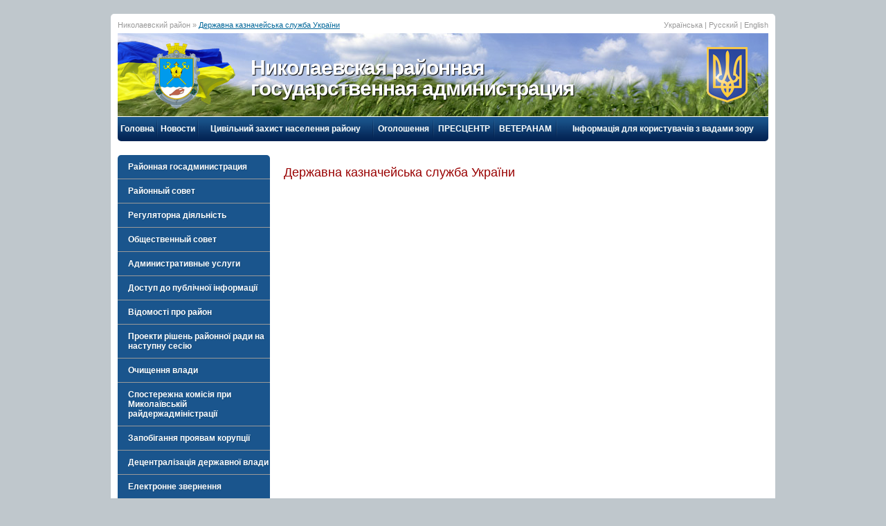

--- FILE ---
content_type: text/html; charset=UTF-8
request_url: https://mykolayiv.mk.gov.ua/ru/1616053288/
body_size: 8705
content:
<!DOCTYPE html PUBLIC "-//W3C//DTD XHTML 1.0 Strict//EN" "http://www.w3.org/TR/xhtml1/DTD/xhtml1-strict.dtd">
<html xmlns="http://www.w3.org/1999/xhtml" xml:lang="en" lang="en">
<head>
	<title>Державна казначейська служба України  — Николаевский район</title>
<script>
  (function(i,s,o,g,r,a,m){i['GoogleAnalyticsObject']=r;i[r]=i[r]||function(){
    (i[r].q=i[r].q||[]).push(arguments)},i[r].l=1*new Date();a=s.createElement(o),
      m=s.getElementsByTagName(o)[0];a.async=1;a.src=g;m.parentNode.insertBefore(a,m)
        })(window,document,'script','//www.google-analytics.com/analytics.js','ga');
        
          ga('create', 'UA-21417474-16', 'auto');
            ga('send', 'pageview');
            
            </script>
	<meta http-equiv="Content-type" content="text/html; charset=utf8">
	<meta name="ROBOTS" content="INDEX,FOLLOW">
	<meta name="rating" content="General">
	<meta name="revisit-after" content="1 day">
	<meta name="Author" content="www.xochu.com">
	<meta name="Description" content="">
	<meta name="Keywords" content="">
	<meta name="Generator" content="/dev/hands">
    <link rel="shortcut icon" href="/rda.gif" type="image/x-icon">
	<link href="/highslide/highslide.css" rel=stylesheet type="text/css">
	<link href="/img/style.css" rel="stylesheet" type="text/css" />
	<link href="/img/style2.css" rel="stylesheet" type="text/css" />    
	
	
	<script src="/js/jquery-1.4.4.js" type="text/javascript"></script>
	<script src="/js/jquery.flash.js" type="text/javascript"></script>
	<script src="/js/jquery-ui.js" type="text/javascript"></script>
	<script src="/js/jquery.validate.js" type="text/javascript"></script>
	<script src="/js/messages_ru.js" type="text/javascript"></script>
	<script src="/highslide/highslide-full.js" type="text/javascript"></script>
	<script type="text/javascript" src="/js/script.js"></script>
	<script src="/js/jquery.jcarousel.min.js" type="text/javascript"></script>
	<script type="text/javascript">
    	hs.graphicsDir = '/highslide/graphics/';
    	hs.align = 'center';
    	hs.transitions = ['expand', 'crossfade'];
    	hs.outlineType = 'rounded-white';
    	hs.fadeInOut = true;
    	hs.dimmingOpacity = 0;
	</script>
	<!--
		Graphics & coding by Igor Goroun AKA Snake
		.....................http://www.xochu.com/
		..................e-mail: design@xochu.com
		Центр интернет-рекламы Хочешь.............
	-->
	<script>
		$(document).ready(function() {
	    	$("#accordion").accordion({
				header: 'div.ver_mmenu_1',
				autoHeight: false,
				collapsible: true,
				active: false,
				navigation: true
			});
			$('#banncarousel').jcarousel({
				auto: 5,
				wrap: 'last',
				visible: 5,
				itemFallbackDimension: 150
			});
	  	});
	</script>
	
</head>
<body>
<center>
	<!-- page -->
	<div id="page">
<!-- top header -->
<div class="container_12" id="topheader">
    <div class="grid_9">
		Николаевский район			&raquo;&nbsp;<a href="/ru/1616053288/">Державна казначейська служба України </a>
	    </div>
    <div class="grid_3">
	<!-- Дата	Вторник, 27 Января   -->
		<div class="lang">
							<div class="language">
                    									<a href="/ua/1616053288/?">Українська</a>
															|														Русский															|														<a href="/en/1616053288/?">English</a>
																					
				</div>
							</div>
	</div>
    <div class="clear"></div>
</div>
<!-- /top header -->
<!-- header -->
<div class="container_12">
    <div class="grid_12" id="header" style="background:url(/img/header_bg.jpg) no-repeat top left;">
		<div class="uaflag"><img src="/img/uaflag.png" border="0"></div>
        <div class="placegerb"><img src="/img/placegerb.png" border="0"></div>
		<div class="logo">Николаевская районная<br/>государственная администрация</div>
        <div class="uagerb"><img src="/img/uagerb.png" border="0"></div>
    </div>
    <div class="clear"></div>
</div>
<!-- /header -->

	        <table class="hor_mmenu_tab" cellpadding="0" cellspacing="0">
	    	<tr>
				<td><a href="/ru/home/">Головна</a></td>
	            <td width="2" class="hor_mmenu_li"></td>            
							<td><a href="/ru/news/">Новости</a></td>
	            <td width="2" class="hor_mmenu_li"></td>							<td><a href="/ru/1591266360/">Цивільний захист        населення району</a></td>
	            <td width="2" class="hor_mmenu_li"></td>							<td><a href="/ru/1622466267/">Оголошення</a></td>
	            <td width="2" class="hor_mmenu_li"></td>							<td><a href="/ru/1732101129/">ПРЕСЦЕНТР</a></td>
	            <td width="2" class="hor_mmenu_li"></td>							<td><a href="/ru/1745300976/">ВЕТЕРАНАМ</a></td>
	            <td width="2" class="hor_mmenu_li"></td>							<td><a href="/ru/1752494139/">Інформація для користувачів з вадами зору</a></td>
	            							<!--
	            <td width="180px"><input type='text' maxlength='50' name='search' id='search' value='Пошук' class='searchbox'></td>
				<td width="180px">&nbsp;</td>
				-->
	    	</tr>
			</table>

	<div class="container_12" style="background:#FFF;">
	    <div class="grid_3">
    	<!-- ver mmenu -->

		<div class="ver_mmenu" id="accordion">
							<div class="ver_mmenu_1 "><a href="/ru/rda/">Районная госадминистрация</a></div>
									<div class="ver_mmenu_2">
	                <ul>
						                <li><a href="/ru/rda/normprav/">Основные задания и нормативно-правовые основы деятельности</a></li>
						                <li><a href="/ru/rda/activities/">Мероприятия и события</a></li>
						                <li><a href="/ru/rda/jobs/">Вакансии</a></li>
						                <li><a href="/ru/rda/1416396757/">Районна державна адміністрація</a></li>
						                <li><a href="/ru/rda/1485413997/">Результати на заміщення вакантних посад</a></li>
						                <li><a href="/ru/rda/1616413704/">Проходження державної служби та вакансії державної служби</a></li>
						                </ul>
					</div>
								<div class="ver_mmenu_li"></div>							<div class="ver_mmenu_1 "><a href="/ru/rada/">Районный совет</a></div>
									<div class="ver_mmenu_2">
	                <ul>
						                <li><a href="/ru/rada/normprav/">Основные задания и нормативно-правовые основы деятельности</a></li>
						                <li><a href="/ru/rada/activities/">Мероприятия и события</a></li>
						                <li><a href="/ru/rada/jobs/">Вакансии</a></li>
						                <li><a href="/ru/rada/1384419676/">Офіційний сайт районної ради</a></li>
						                <li><a href="/ru/rada/1619697426/">Оголошення</a></li>
						                </ul>
					</div>
								<div class="ver_mmenu_li"></div>							<div class="ver_mmenu_1 "><a href="/ru/regulatorypolicy/">Регуляторна діяльність</a></div>
									<div class="ver_mmenu_2">
	                <ul>
						                <li><a href="/ru/regulatorypolicy/regulations/">Ускоренный просмотр регуляторных актов</a></li>
						                <li><a href="/ru/regulatorypolicy/explanations/">Нормативна база</a></li>
						                <li><a href="/ru/regulatorypolicy/activities/">План деятельности по подготовке проектов регуляторных актов</a></li>
						                <li><a href="/ru/regulatorypolicy/acts/">Регуляторные акты</a></li>
						                <li><a href="/ru/regulatorypolicy/industry/">Отраслевые советы предпринимателей</a></li>
						                <li><a href="/ru/regulatorypolicy/1643289779/">Оприлюднення проєктів регуляторних актів та аналізу регуляторного впливу</a></li>
						                <li><a href="/ru/regulatorypolicy/1643373290/">Відповідальні особи за здійснення регуляторної діяльності</a></li>
						                <li><a href="/ru/regulatorypolicy/1643698797/">Відстеження результативності регуляторних актів</a></li>
						                <li><a href="/ru/regulatorypolicy/1643698891/">Інформація про здійснення регуляторної діяльності</a></li>
						                </ul>
					</div>
								<div class="ver_mmenu_li"></div>							<div class="ver_mmenu_3 "><a href="/ru/publiccouncil/">Общественный совет</a></div>
								<div class="ver_mmenu_li"></div>							<div class="ver_mmenu_1 "><a href="/ru/administrative/">Административные услуги</a></div>
									<div class="ver_mmenu_2">
	                <ul>
						                <li><a href="/ru/administrative/1649848043/">Перелік центрів надання адміністративних послуг Миколаївського району</a></li>
						                <li><a href="/ru/administrative/1649848159/">ЦНАПи, які надають послуги ВПО</a></li>
						                <li><a href="/ru/administrative/1682933699/">Інформаційні та технологічні картки</a></li>
						                <li><a href="/ru/administrative/1742288140/">ЦНАП - просто, швидко, зручно</a></li>
						                </ul>
					</div>
								<div class="ver_mmenu_li"></div>							<div class="ver_mmenu_1 "><a href="/ru/1567744141/">Доступ до публічної інформації</a></div>
									<div class="ver_mmenu_2">
	                <ul>
						                <li><a href="/ru/1567744141/1567666337/">Відкриті дані</a></li>
						                <li><a href="/ru/1567744141/1567757799/">Інформація про стан розгляду запитів на публічну інформацію</a></li>
						                <li><a href="/ru/1567744141/1738763673/">Нормативно-правова база</a></li>
						                <li><a href="/ru/1567744141/1738830514/">Інформація про діяльність райдержадміністрації</a></li>
						                <li><a href="/ru/1567744141/1738831117/">Оформлення запиту на публічну інформацію</a></li>
						                <li><a href="/ru/1567744141/1738832240/">Порядок складання та подання до Миколаївської районної державної адміністрації запитів на інформацію</a></li>
						                <li><a href="/ru/1567744141/1738847515/">Перелік відомостей, що становлять службову інформацію</a></li>
						                <li><a href="/ru/1567744141/1738847915/">Порядок оскарження рішеннь, дій чи бездіяльності посадових осіб райдержадміністрації з питань надання публічної інформації</a></li>
						                </ul>
					</div>
								<div class="ver_mmenu_li"></div>							<div class="ver_mmenu_1 "><a href="/ru/vidomosti/">Відомості про район</a></div>
									<div class="ver_mmenu_2">
	                <ul>
						                <li><a href="/ru/vidomosti/1476102094/">Адміністративний устрій</a></li>
						                <li><a href="/ru/vidomosti/1632221981/">Інвестиційний паспорт</a></li>
						                </ul>
					</div>
								<div class="ver_mmenu_li"></div>							<div class="ver_mmenu_3 "><a href="/ru/1377694672/">Проекти рішень районної ради на наступну сесію</a></div>
								<div class="ver_mmenu_li"></div>							<div class="ver_mmenu_1 "><a href="/ru/1416560520/">Очищення влади</a></div>
									<div class="ver_mmenu_2">
	                <ul>
						                <li><a href="/ru/1416560520/1429792734/">Перевірка посадових осіб</a></li>
						                <li><a href="/ru/1416560520/1416810551/">Нормативно-правова база</a></li>
						                </ul>
					</div>
								<div class="ver_mmenu_li"></div>							<div class="ver_mmenu_3 "><a href="/ru/1426511959/">Спостережна комісія при Миколаївській райдержадміністрації</a></div>
								<div class="ver_mmenu_li"></div>							<div class="ver_mmenu_1 "><a href="/ru/1427958510/">Запобігання проявам корупції</a></div>
									<div class="ver_mmenu_2">
	                <ul>
						                <li><a href="/ru/1427958510/1427958543/">Нормативно-правові акти</a></li>
						                <li><a href="/ru/1427958510/1540293554/">Повідомлення про корупцію</a></li>
						                <li><a href="/ru/1427958510/1635421127/">Новини</a></li>
						                </ul>
					</div>
								<div class="ver_mmenu_li"></div>							<div class="ver_mmenu_3 "><a href="/ru/1431437548/">Децентралізація державної влади</a></div>
								<div class="ver_mmenu_li"></div>							<div class="ver_mmenu_3 "><a href="/ru/appeal/">Електронне звернення</a></div>
								<div class="ver_mmenu_li"></div>							<div class="ver_mmenu_3 "><a href="/ru/1463395026/">Центр допомоги учасникам АТО при Миколаївській районній державній адміністрації</a></div>
								<div class="ver_mmenu_li"></div>							<div class="ver_mmenu_3 "><a href="/ru/1463398920/">Рада Волонтерів Миколаївського району</a></div>
								<div class="ver_mmenu_li"></div>							<div class="ver_mmenu_1 "><a href="/ru/1481117913/">Конкурси на заміщення вакантних посад керівників комунальних закладів</a></div>
									<div class="ver_mmenu_2">
	                <ul>
						                <li><a href="/ru/1481117913/1481119419/">Веснянський районний будинок культури</a></li>
						                <li><a href="/ru/1481117913/1481119628/">Кир'яківський Районний будинок культури</a></li>
						                <li><a href="/ru/1481117913/1481119667/">Нечаянський Районний будинок культури</a></li>
						                <li><a href="/ru/1481117913/1481725909/">Відео засідань</a></li>
						                <li><a href="/ru/1481117913/1557552861/">Конкурси на заміщення вакантних посад керівників закладів загальної середньої  освіти</a></li>
						                </ul>
					</div>
								<div class="ver_mmenu_li"></div>							<div class="ver_mmenu_3 "><a href="/ru/1486709099/">Звіти про здійснення РДА покладених на неї повоноважень</a></div>
								<div class="ver_mmenu_li"></div>							<div class="ver_mmenu_3 "><a href="/ru/1508399830/">Консультації з громадськістю</a></div>
								<div class="ver_mmenu_li"></div>							<div class="ver_mmenu_3 "><a href="/ru/1520342928/">Я маю право!</a></div>
								<div class="ver_mmenu_li"></div>							<div class="ver_mmenu_3 "><a href="/ru/1524830272/">Житлове будівництво</a></div>
								<div class="ver_mmenu_li"></div>							<div class="ver_mmenu_3 "><a href="/ru/1549632619/">Миколаївський районний територіальний центр комплектування та соціальної підтримки </a></div>
								<div class="ver_mmenu_li"></div>							<div class="ver_mmenu_3 "><a href="/ru/1550153011/">Перспективний план розвитку Миколаївського району</a></div>
								<div class="ver_mmenu_li"></div>							<div class="ver_mmenu_3 "><a href="/ru/1560149598/">Доступність об’єктів житлового та громадського призначення</a></div>
								<div class="ver_mmenu_li"></div>							<div class="ver_mmenu_3 "><a href="/ru/home/">Головна</a></div>
								<div class="ver_mmenu_li"></div>							<div class="ver_mmenu_3 "><a href="/ru/1584451605/">УВАГА! КОРОНАВІРУС! COVID-19</a></div>
								<div class="ver_mmenu_li"></div>							<div class="ver_mmenu_1 "><a href="/ru/1591266360/">Цивільний захист        населення району</a></div>
									<div class="ver_mmenu_2">
	                <ul>
						                <li><a href="/ru/1591266360/1592999970/">Місцева комісія з питань ТЕБ і НС</a></li>
						                <li><a href="/ru/1591266360/1639661091/">Захисні споруди</a></li>
						                <li><a href="/ru/1591266360/1644496445/">Пам’ятки населенню </a></li>
						                </ul>
					</div>
								<div class="ver_mmenu_li"></div>							<div class="ver_mmenu_1 "><a href="/ru/1616053288/">Державна казначейська служба України </a></div>
									<div class="ver_mmenu_2">
	                <ul>
						                <li><a href="/ru/1616053288/1616053337/">Управління Державної казначейської служби України в Миколаївському районі інформує</a></li>
						                </ul>
					</div>
								<div class="ver_mmenu_li"></div>							<div class="ver_mmenu_1 "><a href="/ru/1616068669/">Державна служба зайнятості</a></div>
									<div class="ver_mmenu_2">
	                <ul>
						                <li><a href="/ru/1616068669/1616068728/">Новини</a></li>
						                </ul>
					</div>
								<div class="ver_mmenu_li"></div>							<div class="ver_mmenu_1 "><a href="/ru/1616405320/">Структурні підрозділи райдержадміністрації</a></div>
									<div class="ver_mmenu_2">
	                <ul>
						                <li><a href="/ru/1616405320/1616405379/">Апарат райдержадміністрації</a></li>
						                <li><a href="/ru/1616405320/1616412038/">Управління соціального захисту населення</a></li>
						                <li><a href="/ru/1616405320/1616412069/">Управління соціально-економічного розвитку територій</a></li>
						                <li><a href="/ru/1616405320/1616412090/">Служба у справах дітей</a></li>
						                <li><a href="/ru/1616405320/1616412129/">Відділ фінансів</a></li>
						                <li><a href="/ru/1616405320/1616412151/">Управління цифрового розвитку, цифрових трансформацій і цифровізації та організації діяльності центрів надання адміністративних послуг</a></li>
						                <li><a href="/ru/1616405320/1616412172/">Управління забезпечення взаємодії з органами місцевого самоврядування</a></li>
						                <li><a href="/ru/1616405320/1616412193/">Відділ внутрішнього аудиту</a></li>
						                <li><a href="/ru/1616405320/1616412211/">Відділ оборонної роботи та цивільного захисту</a></li>
						                <li><a href="/ru/1616405320/1617021819/">Архівний відділ</a></li>
						                </ul>
					</div>
								<div class="ver_mmenu_li"></div>							<div class="ver_mmenu_1 "><a href="/ru/1617783247/">Герої не вмирають</a></div>
									<div class="ver_mmenu_2">
	                <ul>
						                <li><a href="/ru/1617783247/1617783449/">ЗАГИБЛІ ГЕРОЇ </a></li>
						                <li><a href="/ru/1617783247/1724217128/">Шануймо подвиг героїв</a></li>
						                <li><a href="/ru/1617783247/1724844152/">Алеї Слави і Пам'яті Героїв</a></li>
						                </ul>
					</div>
								<div class="ver_mmenu_li"></div>							<div class="ver_mmenu_1 "><a href="/ru/1617800342/">Головне Управління Держпродспоживслужби в Миколаївської області</a></div>
									<div class="ver_mmenu_2">
	                <ul>
						                <li><a href="/ru/1617800342/1617800411/">Новини </a></li>
						                <li><a href="/ru/1617800342/1731325950/">Африканська чума свиней (АЧС)</a></li>
						                <li><a href="/ru/1617800342/1731326516/">СКАЗ</a></li>
						                <li><a href="/ru/1617800342/1731326565/">Грип птиці</a></li>
						                <li><a href="/ru/1617800342/1731499065/">Стихійна торгівля</a></li>
						                <li><a href="/ru/1617800342/1737034924/">Оголошення</a></li>
						                <li><a href="/ru/1617800342/1739273462/">ДОТАЦІЇ</a></li>
						                <li><a href="/ru/1617800342/1743507956/">Мисливці</a></li>
						                <li><a href="/ru/1617800342/1744099707/">Ящур</a></li>
						                <li><a href="/ru/1617800342/1749021482/">Виробництво та обіг кормів</a></li>
						                <li><a href="/ru/1617800342/1750848263/">БЛУТАНГ</a></li>
						                <li><a href="/ru/1617800342/1753167670/">СИГНАЛІЗАЦІЙНЕ ПОВІДОМЛЕННЯ </a></li>
						                <li><a href="/ru/1617800342/1755766348/">Амброзія полинолиста</a></li>
						                <li><a href="/ru/1617800342/1756210862/">Протруєння насіння – запорука гарного врожаю</a></li>
						                <li><a href="/ru/1617800342/1757654953/">Карантинні шкідники</a></li>
						                </ul>
					</div>
								<div class="ver_mmenu_li"></div>							<div class="ver_mmenu_1 "><a href="/ru/1618489074/">Звернення громадян</a></div>
									<div class="ver_mmenu_2">
	                <ul>
						                <li><a href="/ru/1618489074/1618489144/">Графік прийому громадян</a></li>
						                <li><a href="/ru/1618489074/1618489471/">Аналіз роботи зі зверненнями</a></li>
						                <li><a href="/ru/1618489074/1618489492/">Нормативно-правова база</a></li>
						                <li><a href="/ru/1618489074/1619009813/">Методичні рекомендації по роботі зі зверненнями громадян.</a></li>
						                <li><a href="/ru/1618489074/1731920162/">Порядок звернення до Уповноваженого Верховної Ради України з прав людини</a></li>
						                </ul>
					</div>
								<div class="ver_mmenu_li"></div>							<div class="ver_mmenu_1 "><a href="/ru/1620817572/">Європейська інтеграція</a></div>
									<div class="ver_mmenu_2">
	                <ul>
						                <li><a href="/ru/1620817572/1620817694/">Офіційні документи</a></li>
						                <li><a href="/ru/1620817572/1620818234/">Відносини Україна-ЄС</a></li>
						                <li><a href="/ru/1620817572/1620818270/">Корисні посилання</a></li>
						                <li><a href="/ru/1620817572/1620818315/">Подорожуємо по безвізу</a></li>
						                <li><a href="/ru/1620817572/1620818431/">ЄС: основні відомості</a></li>
						                <li><a href="/ru/1620817572/1620819686/">Новини</a></li>
						                </ul>
					</div>
								<div class="ver_mmenu_li"></div>							<div class="ver_mmenu_1 "><a href="/ru/1620826201/">Євроатлантична інтеграція</a></div>
									<div class="ver_mmenu_2">
	                <ul>
						                <li><a href="/ru/1620826201/1620826245/">Офіційні документи</a></li>
						                <li><a href="/ru/1620826201/1620826541/">Корисні посилання</a></li>
						                <li><a href="/ru/1620826201/1623738041/">Новини</a></li>
						                </ul>
					</div>
								<div class="ver_mmenu_li"></div>							<div class="ver_mmenu_1 "><a href="/ru/1621410938/">Миколаївський районний  відділ № 1 філії Державної установи «Центр пробації» в Миколаївській області</a></div>
									<div class="ver_mmenu_2">
	                <ul>
						                <li><a href="/ru/1621410938/1630325189/">Новини </a></li>
						                <li><a href="/ru/1621410938/1630325479/">Миколаївськийрайонний відділ № 1  філії Державної установи «Центр пробації» у Миколаївській області</a></li>
						                <li><a href="/ru/1621410938/1630326142/">Філія Державної установи «Центр пробації» у Миколаївській області</a></li>
						                </ul>
					</div>
								<div class="ver_mmenu_li"></div>							<div class="ver_mmenu_1 "><a href="/ru/1622187798/">Регуляторна політика територіальних громад Миколаївського району</a></div>
									<div class="ver_mmenu_2">
	                <ul>
						                <li><a href="/ru/1622187798/1622187904/">Веснянська сільська ТГ</a></li>
						                </ul>
					</div>
								<div class="ver_mmenu_li"></div>							<div class="ver_mmenu_1 "><a href="/ru/1622466267/">Оголошення</a></div>
									<div class="ver_mmenu_2">
	                <ul>
						                <li><a href="/ru/1622466267/1731997283/">ОГОЛОШЕННЯ - До уваги громадян </a></li>
						                <li><a href="/ru/1622466267/1743661950/">ОГОЛОШЕННЯ - До відома сільгоспвиробників</a></li>
						                <li><a href="/ru/1622466267/1743662757/">ОГОЛОШЕННЯ - Про здійснення оцінки впливу на довкілля</a></li>
						                <li><a href="/ru/1622466267/1743666661/">ОГОЛОШЕННЯ -  Інформація до відома</a></li>
						                <li><a href="/ru/1622466267/1743667125/">ОГОЛОШЕННЯ - Про розпорядження Миколаївської районної державної (військової) адміністрації</a></li>
						                <li><a href="/ru/1622466267/1744093262/">ОГОЛОШЕННЯ - Про відкриття провадження</a></li>
						                </ul>
					</div>
								<div class="ver_mmenu_li"></div>							<div class="ver_mmenu_1 "><a href="/ru/1629202719/">Громадська рада</a></div>
									<div class="ver_mmenu_2">
	                <ul>
						                <li><a href="/ru/1629202719/1629202926/">Оголошення</a></li>
						                <li><a href="/ru/1629202719/1629203229/">Формування нового складу громадської ради при Миколаївській райдержадміністрації! </a></li>
						                </ul>
					</div>
								<div class="ver_mmenu_li"></div>							<div class="ver_mmenu_1 "><a href="/ru/1635230459/">Дія</a></div>
									<div class="ver_mmenu_2">
	                <ul>
						                <li><a href="/ru/1635230459/1635230497/">Гід з державних послуг</a></li>
						                <li><a href="/ru/1635230459/1635230530/">Новини</a></li>
						                <li><a href="/ru/1635230459/1635230563/">Національний проєкт з цифрової грамотності Дія.Цифрова освіта</a></li>
						                <li><a href="/ru/1635230459/1635230721/">Платформа Дія Центрів</a></li>
						                </ul>
					</div>
								<div class="ver_mmenu_li"></div>							<div class="ver_mmenu_3 "><a href="/ru/1635851851/">Безоплатна первинна правова допомога</a></div>
								<div class="ver_mmenu_li"></div>							<div class="ver_mmenu_3 "><a href="/ru/1645619474/">Інформація для громадян України, які проживають на тимчасово окупованих територіях Автономної Республіки Крим, м. Севастополя, Донецької та Луганської областей</a></div>
								<div class="ver_mmenu_li"></div>							<div class="ver_mmenu_1 "><a href="/ru/1701086620/">Прозоріть та підзвітність</a></div>
									<div class="ver_mmenu_2">
	                <ul>
						                <li><a href="/ru/1701086620/1701086823/">Територіальні громади Миколаївського району</a></li>
						                <li><a href="/ru/1701086620/1701087343/">Миколаївська районна державна адміністрація</a></li>
						                <li><a href="/ru/1701086620/1713184409/">Новини</a></li>
						                </ul>
					</div>
								<div class="ver_mmenu_li"></div>							<div class="ver_mmenu_3 "><a href="/ru/1718190394/">Кібербезпека</a></div>
								<div class="ver_mmenu_li"></div>							<div class="ver_mmenu_3 "><a href="/ru/1724671241/">ПАМ'ЯТНИЙ ДЕНЬ В УКРАЇНІ</a></div>
								<div class="ver_mmenu_li"></div>							<div class="ver_mmenu_1 "><a href="/ru/1724750814/">Довідник безбар'єрності!</a></div>
									<div class="ver_mmenu_2">
	                <ul>
						                <li><a href="/ru/1724750814/1730448642/">Флагманський проєкт "Автошколи для осіб з інвалідністю" </a></li>
						                <li><a href="/ru/1724750814/1753165903/">Безбар’єрність – це коли МОЖЕШ</a></li>
						                </ul>
					</div>
								<div class="ver_mmenu_li"></div>							<div class="ver_mmenu_3 "><a href="/ru/1724839425/">Державна програма "ЗРОБЛЕНО В УКРАЇНІ"</a></div>
								<div class="ver_mmenu_li"></div>							<div class="ver_mmenu_3 "><a href="/ru/1730968375/">Інформація для ВПО</a></div>
								<div class="ver_mmenu_li"></div>							<div class="ver_mmenu_3 "><a href="/ru/1732101129/">ПРЕСЦЕНТР</a></div>
								<div class="ver_mmenu_li"></div>							<div class="ver_mmenu_3 "><a href="/ru/1745300976/">ВЕТЕРАНАМ</a></div>
								<div class="ver_mmenu_li"></div>							<div class="ver_mmenu_1 "><a href="/ru/1747032590/">Гендерна політика</a></div>
									<div class="ver_mmenu_2">
	                <ul>
						                <li><a href="/ru/1747032590/1747032700/">Законодавчі основи</a></li>
						                <li><a href="/ru/1747032590/1747032780/">Інформаційні пам'ятки</a></li>
						                </ul>
					</div>
								<div class="ver_mmenu_li"></div>							<div class="ver_mmenu_3 "><a href="/ru/1750156456/">ПУНКТИ НЕЗЛАМНОСТІ</a></div>
								<div class="ver_mmenu_li"></div>							<div class="ver_mmenu_3 "><a href="/ru/1752494139/">Інформація для користувачів з вадами зору</a></div>
													</div>

		<a href="http://www.mk.gov.ua/" target="_blank"><img src="/img/banner_oda.png"></a>
		<a href="http://www.vpo.gov.ua/" target="_blank"><img src="/img/banner_peresel.gif" width="220px"></a>
  		<a href="http://ppu.gov.ua/" target="_blank"><img src="/img/pres_crimea260.jpg" width="220px"></a>
		<a href="http://sotszahist.mk.ua/index.php?option=com_content&view=article&id=6317" target="_blank"><img src="/img/banner_subs.gif" width="220px"></a>
		<a href="https://ukraine-nato.mfa.gov.ua/ua" target="_blank"><img src="http://www.mk.gov.ua/banners/nato.jpg" width="220px"></a>
		<a href="http://www.mk.gov.ua/ua/economy/strateg"><img src="/img/banner_2020.jpg" width="220px"></a>
		<a href="http://www.mk.gov.ua/store/files/file/information.pdf" target="_blank"><img src ="http://www.mk.gov.ua/banners/Infographics.png" width="220px"></a>
		<a href="http://teplo.gov.ua/" target="_blank"><img src="http://www.mk.gov.ua/banners/teplo1.gif" width="220px"></a>
		<a href="http://www.mk.gov.ua/ua/ato/"><img src="/img/hot_phones_ato.gif" width="220px"></a>
		<a href="http://www.map.dazru.gov.ua/kadastrova-karta" target="_blank"><img src="/img/map_kadastr.png" width="220px"></a>
		<a href="http://www.mk.gov.ua/ua/pidv_got/"><img src="/img/banner_m4s.gif" width="220px"></a>
		<a href="http://constitution.gov.ua/" target="_blank"><img src="/img/konst_kom.jpg" width="220"></a>
		<a href="http://ukc.gov.ua/" target="_blank"><img src="/img/city_light_rda.jpg"></a>
		
		
		
 		<!-- Auth block -->
			
        	<br />
	    </div>	    <div class="grid_9">
			<h2>Державна казначейська служба України </h2>
						<!--
	    	<h2>Новини району</h2>
	        <div class="news_prew_main">
			<h4><a href="">В області постійно вживаються заходи, спрямовані на виявлення та припинення діяльності гральних закладів</a></h4>
	        <p><img src="/img/04.jpg" border="0" /></p>
	        <p>Голова облдержадміністрації Микола Круглов доручив начальнику Управління МВС України в Миколаївській області Михайлу Слєпаньову терміново вжити заходи щодо незаконної діяльності сімнадцяти залів гральних автоматів, які розміщені в межах міста Миколаєва (з посиланням на адреси та назви зазначених залів).</p>
	        </div>
	        <div class="line1"></div>
	        <div class="news_prew">
			<h4><a href="">В області постійно вживаються заходи, спрямовані на виявлення та припинення діяльності гральних закладів</a></h4>
	        <p><img src="/img/02.jpg" border="0" />Голова облдержадміністрації Микола Круглов доручив начальнику Управління МВС України в Миколаївській області Михайлу Слєпаньову терміново вжити заходи щодо незаконної діяльності сімнадцяти залів гральних автоматів, які розміщені в межах міста Миколаєва (з посиланням на адреси та назви зазначених залів).</p>
	        </div>
	        <div class="line1"></div>
	        <p align="right"><a href="">Всі новини області</a>&nbsp;&rarr;</p>
	        <br />
			-->
	    </div>
	    <div class="clear"></div>
	</div>

	</div>
	<div class="clear"></div>
</div>
<style>
.jcarousel-container { width:900px; height: 65px; margin: 0 auto; }
.jcarousel-clip { overflow: hidden; }
</style>
<div class="footbanners">
	<ul id="banncarousel" style="width:900px;">
<li><a href=/redirect.php?id=2 target=_blank><img width='150' vspace=5 height=65 src='/store/files/1363884345.gif' border=0 alt=""/></a></li> <li><a href=/redirect.php?id=3 target=_blank><img width='150' vspace=5 height=65 src='/store/files/1363884369.gif' border=0 alt=""/></a></li> <li><a href=/redirect.php?id=9 target=_blank><img width='150' vspace=5 height=65 src='/store/files/announce_1429624424.jpg' border=0 alt="НАЦІОНАЛЬНА АКАДЕМІЯ ДЕРЖАВНОГО УПРАВЛІННЯ при ПРЕЗИДЕНТОВІ УКРАЇНИ"/></a></li> <li><a href=/redirect.php?id=1 target=_blank><img width='150' vspace=5 height=65 src='/store/files/1363884329.gif' border=0 alt=""/></a></li> <li><a href=/redirect.php?id=6 target=_blank><img width='150' vspace=5 height=65 src='/store/files/1363884433.gif' border=0 alt=""/></a></li> <li><a href=/redirect.php?id=10 target=_blank><img width='150' vspace=5 height=65 src='/store/files/announce_1473164194.png' border=0 alt="Національне агентство з питань запобігання корупції"/></a></li>	</ul>

</div>
	<!-- footer -->
	<div class="container_12" id="footer">
	    <div class="grid_7">
            <p>&copy; Николаевская районная госадминистрация</br>Весь контент доступен по лицензии <a href="https://creativecommons.org/licenses/by/4.0/deed.en" target="_blank">Creative Commons Attribution 4.0 International license</a>,</br>если не указано другое</p>
	    </div>
	    <div class="grid_5">
            <p align="right">54036, г. Николаев, Одесское шоссе, 18-а<br/>код (+380)51, тел. 48-05-24, 48-05-46, 48-05-47(ф) </p>
	    </div>        
	    <div class="clear"></div>
				<table border="0" width="100%"><tr>
						<td align="center"><!-- MyCounter v.2.0 -->
<script type="text/javascript"><!--
my_id = 151406;
my_width = 88;
my_height = 41;
my_alt = "MyCounter - счётчик и статистика";
//--></script>
<script type="text/javascript"
  src="https://get.mycounter.ua/counter2.0.js">
</script><noscript>
<a target="_blank" href="http://mycounter.ua/"><img
src="https://get.mycounter.ua/counter.php?id=151406"
title="MyCounter - счётчик и статистика"
alt="MyCounter - счётчик и статистика"
width="88" height="41" border="0" /></a></noscript>
<!--/ MyCounter --></td>
					</tr></table>
			</div>
	<!-- /footer -->

	<div class="clear"></div>
</center>
<script defer src="https://static.cloudflareinsights.com/beacon.min.js/vcd15cbe7772f49c399c6a5babf22c1241717689176015" integrity="sha512-ZpsOmlRQV6y907TI0dKBHq9Md29nnaEIPlkf84rnaERnq6zvWvPUqr2ft8M1aS28oN72PdrCzSjY4U6VaAw1EQ==" data-cf-beacon='{"version":"2024.11.0","token":"20ea890246a743a49684969d2a9b9835","r":1,"server_timing":{"name":{"cfCacheStatus":true,"cfEdge":true,"cfExtPri":true,"cfL4":true,"cfOrigin":true,"cfSpeedBrain":true},"location_startswith":null}}' crossorigin="anonymous"></script>
</body>
</html>